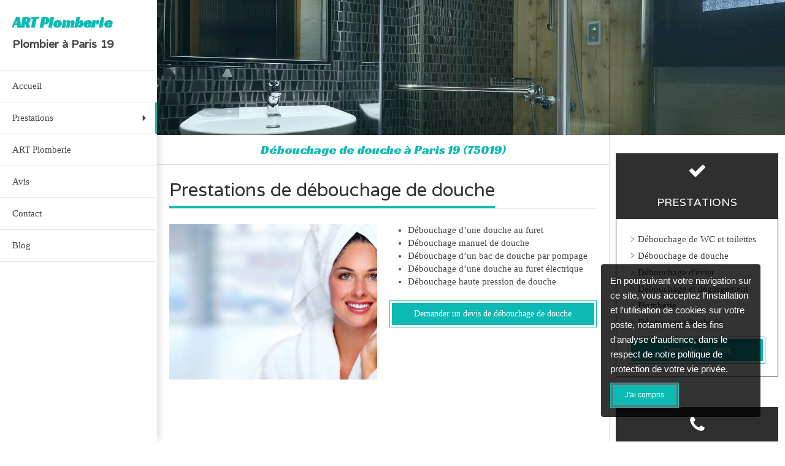

--- FILE ---
content_type: text/html; charset=utf-8
request_url: https://www.plombier-paris-75019.fr/debouchage-de-douche-plombier-deboucheur-de-douche-paris-19-75019
body_size: 8947
content:
<!DOCTYPE html>
<html lang="fr-FR">
<head>
  <meta charset="utf-8">
  <meta http-equiv="X-UA-Compatible" content="IE=edge">
  <meta name="viewport" content="width=device-width, initial-scale=1.0, user-scalable=yes">
  <base href="//www.plombier-paris-75019.fr">
    <meta name="robots" content="index,follow">
    <link rel="canonical" href="https://www.plombier-paris-75019.fr/debouchage-de-douche-plombier-deboucheur-de-douche-paris-19-75019"/>
  <link rel="shortcut icon" type="image/x-icon" href="https://files.sbcdnsb.com/images/brand/1734367618/5/default_favicon/Simple_bo_Site.png" />
  <title>Plombier déboucheur de douche Débouchage de douche à Paris 19 (75019)</title>
  <meta property="og:type" content="website">
  <meta property="og:url" content="https://www.plombier-paris-75019.fr/debouchage-de-douche-plombier-deboucheur-de-douche-paris-19-75019">
  <meta property="og:title" content="Plombier déboucheur de douche Débouchage de douche à Paris 19 (75019)">
  <meta property="twitter:card" content="summary">
  <meta property="twitter:title" content="Plombier déboucheur de douche Débouchage de douche à Paris 19 (75019)">
  <meta name="description" content="">
  <meta property="og:description" content="">
  <meta property="twitter:description" content="">
  
        
      <link rel="preload" href="https://files.sbcdnsb.com/images/P5oskodbhkBWBohiXy4pag/content/1512596995/383407/1000/d1595635cc804aaa835a20171206-3726363-zuqf3i.jpeg" as="image" media="(max-width: 992px)"><link rel="preload" href="https://files.sbcdnsb.com/images/P5oskodbhkBWBohiXy4pag/content/1512596995/383407/1200/d1595635cc804aaa835a20171206-3726363-zuqf3i.jpeg" as="image" media="(max-width: 1199px)"><link rel="preload" href="https://files.sbcdnsb.com/images/P5oskodbhkBWBohiXy4pag/content/1512596995/383407/2000/d1595635cc804aaa835a20171206-3726363-zuqf3i.jpeg" as="image" media="(min-width: 1200px)">      
      <link rel="preload" href="https://files.sbcdnsb.com/images/P5oskodbhkBWBohiXy4pag/content/1512596995/383407/1000/d1595635cc804aaa835a20171206-3726363-zuqf3i.jpeg" as="image" media="(max-width: 992px)"><link rel="preload" href="https://files.sbcdnsb.com/images/P5oskodbhkBWBohiXy4pag/content/1512596995/383407/1200/d1595635cc804aaa835a20171206-3726363-zuqf3i.jpeg" as="image" media="(max-width: 1199px)"><link rel="preload" href="https://files.sbcdnsb.com/images/P5oskodbhkBWBohiXy4pag/content/1512596995/383407/2000/d1595635cc804aaa835a20171206-3726363-zuqf3i.jpeg" as="image" media="(min-width: 1200px)">

  <link rel="stylesheet" href="https://assets.sbcdnsb.com/assets/application-e9a15786.css" media="all" />
  <link rel="stylesheet" href="https://assets.sbcdnsb.com/assets/app_visitor-35dbe3b8.css" media="all" />
  <link rel="stylesheet" href="https://assets.sbcdnsb.com/assets/tool/visitor/elements/manifests/review_display-1cf87f0b.css" media="all" /><link rel="stylesheet" href="https://assets.sbcdnsb.com/assets/tool/visitor/elements/manifests/content_box-5f80c809.css" media="all" />
  <link rel="stylesheet" href="https://assets.sbcdnsb.com/assets/themes/desktop/19/css/visitor-d1eb2c5a.css" media="all" />
  <link rel="stylesheet" href="https://assets.sbcdnsb.com/assets/themes/mobile/0/css/visitor-7e19ac25.css" media="only screen and (max-width: 992px)" />
  <link rel="stylesheet" media="all" href="/site/P5oskodbhkBWBohiXy4pag/styles/1762270868/dynamic-styles.css">
  <link rel="stylesheet" media="all" href="/styles/pages/167865/1712684021/containers-specific-styles.css">
  <meta name="csrf-param" content="authenticity_token" />
<meta name="csrf-token" content="hMBT3vJdcYU4YUdRp95sVe-PJpTI4M64hphAdpWKQhIB4Xbiw5slUR9QZA4w8XPeIYwGqaePe1QFKBgj8NiSWA" />
    <script>
      (function(i,s,o,g,r,a,m){i['GoogleAnalyticsObject']=r;i[r]=i[r]||function(){
      (i[r].q=i[r].q||[]).push(arguments)},i[r].l=1*new Date();a=s.createElement(o),
      m=s.getElementsByTagName(o)[0];a.async=1;a.src=g;m.parentNode.insertBefore(a,m)
      })(window,document,'script','//www.google-analytics.com/analytics.js','ga');


      ga('create', 'UA-91639441-54', {'cookieExpires': 31536000,'cookieUpdate': 'false'});
      ga('send', 'pageview');
    </script>
  
  
  
  <script>window.Deferred=function(){var e=[],i=function(){if(window.jQuery&&window.jQuery.ui)for(;e.length;)e.shift()(window.jQuery);else window.setTimeout(i,250)};return i(),{execute:function(i){window.jQuery&&window.jQuery.ui?i(window.jQuery):e.push(i)}}}();</script>
  <script type="application/ld+json">
    {"@context":"https://schema.org","@type":"WebSite","name":"Plombier Paris 19 - ART","url":"https://www.plombier-paris-75019.fr/debouchage-de-douche-plombier-deboucheur-de-douche-paris-19-75019"}
  </script>
</head>
<body class="view-visitor theme_vertical theme_wide menu_fixed has_header1 has_header2 has_header2_simple has_aside2 has_aside has_footer lazyload ">
    <script type="text/javascript" src="//www.googleadservices.com/pagead/conversion_async.js"></script>
  <div id="body-container">
    
    
    
    
<div id="mobile-wrapper" class="sb-hidden-md sb-hidden-lg">
  <div class="sb-bloc">
    <div id="container_5906126_inner" class="sb-bloc-inner container_5906126_inner">
      
      <div class="header-mobile sb-row">
        <button class="menu-mobile-button menu-mobile-button-open"><span class="svg-container"><svg xmlns="http://www.w3.org/2000/svg" viewBox="0 0 1792 1792"><path d="M1664 1344v128q0 26-19 45t-45 19h-1408q-26 0-45-19t-19-45v-128q0-26 19-45t45-19h1408q26 0 45 19t19 45zm0-512v128q0 26-19 45t-45 19h-1408q-26 0-45-19t-19-45v-128q0-26 19-45t45-19h1408q26 0 45 19t19 45zm0-512v128q0 26-19 45t-45 19h-1408q-26 0-45-19t-19-45v-128q0-26 19-45t45-19h1408q26 0 45 19t19 45z" /></svg></span></button>
        <div class="header-mobile-texts pull-left">
          <div class="header-mobile-title sb-row">
            <div id="container_5906123" class="sb-bloc sb-bloc-level-3 header1-title bloc-element-title  " style="padding: 10px 10px 10px 10px;"><div class="element element-title theme-skin"><strong><span class="element-title-inner">ART Plomberie</span></strong></div></div>
          </div>
          <div class="header-mobile-subtitle sb-row">
            <div id="container_5906124" class="sb-bloc sb-bloc-level-3 header1-subtitle bloc-element-title  " style="padding: 10px 10px 10px 10px;"><div class="element element-title theme-skin"><strong><span class="element-title-inner">Plombier  à Paris 19</span></strong></div></div>
          </div>
        </div>
        <div class="clearfix"></div>
        <div class="header-mobile-phone element-link">
        <a class="sb-vi-btn skin_2 sb-vi-btn-lg sb-vi-btn-block" href="tel:0185157240">
          <span><i class="fa fa-phone fa-fw"></i> Appeler</span>
</a>        </div>
      </div>
      <div class="menu-mobile">
        <button class="menu-mobile-button menu-mobile-button-close animated slideInRight" aria-label="mobile-menu-button"><span class="svg-container"><svg xmlns="http://www.w3.org/2000/svg" viewBox="0 0 1792 1792"><path d="M1490 1322q0 40-28 68l-136 136q-28 28-68 28t-68-28l-294-294-294 294q-28 28-68 28t-68-28l-136-136q-28-28-28-68t28-68l294-294-294-294q-28-28-28-68t28-68l136-136q28-28 68-28t68 28l294 294 294-294q28-28 68-28t68 28l136 136q28 28 28 68t-28 68l-294 294 294 294q28 28 28 68z" /></svg></span></button>
        <ul class="mobile-menu-tabs">
    <li class="menu-mobile-element  ">
        <a class="menu-tab-element  content-link" href="/">
          
          <span class="tab-content">Accueil</span>
</a>    </li>
    <li class="menu-mobile-element menu-mobile-element-with-subfolder ">
        <div class="menu-tab-element element element-folder">
          <button class="folder-label-opener">
            <span class="open-icon"><svg version="1.1" xmlns="http://www.w3.org/2000/svg" xmlns:xlink="http://www.w3.org/1999/xlink" x="0px" y="0px"
	 viewBox="0 0 500 500" style="enable-background:new 0 0 500 500;" xml:space="preserve">
      <style type="text/css">.st0{fill:none;stroke:#000000;stroke-width:30;stroke-miterlimit:10;}</style>
      <g><line class="st0" x1="-1" y1="249.5" x2="500" y2="249.5"/></g>
      <g><line class="st0" x1="249.5" y1="0" x2="249.5" y2="499"/></g>
    </svg></span>
            <span class="close-icon" style="display: none;"><svg version="1.1" xmlns="http://www.w3.org/2000/svg" xmlns:xlink="http://www.w3.org/1999/xlink" x="0px" y="0px"
	 viewBox="0 0 500 500" style="enable-background:new 0 0 500 500;" xml:space="preserve">
      <style type="text/css">.st0{fill:none;stroke:#000000;stroke-width:30;stroke-miterlimit:10;}</style>
      <g><line class="st0" x1="-1" y1="249.5" x2="500" y2="249.5"/></g>
    </svg></span>
          </button>
          
          <span class="tab-content">Prestations</span>
        </div>
        <ul class="mobile-menu-tabs">
    <li class="menu-mobile-element  ">
        <a class="menu-tab-element  content-link" href="/debouchage-de-wc-et-toilettes-plombier-deboucheur-de-wc-et-toilettes-paris-19-75019">
          
          <span class="tab-content">Débouchage de WC et toilettes</span>
</a>    </li>
    <li class="menu-mobile-element  selected">
        <a class="menu-tab-element  content-link content-link-anchor" href="/debouchage-de-douche-plombier-deboucheur-de-douche-paris-19-75019#body-container">
          
          <span class="tab-content">Débouchage de douche</span>
</a>    </li>
    <li class="menu-mobile-element  ">
        <a class="menu-tab-element  content-link" href="/debouchage-d-evier-plombier-deboucheur-d-evier-paris-19-75019">
          
          <span class="tab-content">Débouchage d&#39;évier</span>
</a>    </li>
    <li class="menu-mobile-element  ">
        <a class="menu-tab-element  content-link" href="/debouchage-degorgement-toutes-canalisations-plombier-paris-19-75019">
          
          <span class="tab-content">Débouchage et dégorgement</span>
</a>    </li>
    <li class="menu-mobile-element  ">
        <a class="menu-tab-element  content-link" href="/plomberie-plombier-paris-19-75019">
          
          <span class="tab-content">Plomberie</span>
</a>    </li>
    <li class="menu-mobile-element  ">
        <a class="menu-tab-element  content-link" href="/depannage-plomberie-canalisations-bouchees-degat-des-eaux-plombier-paris-19-75019">
          
          <span class="tab-content">Dépannage plomberie</span>
</a>    </li>
</ul>

    </li>
    <li class="menu-mobile-element  ">
        <a class="menu-tab-element  content-link" href="/presentation-art-plomberie-plomberie-debuchage-paris-19-75019">
          
          <span class="tab-content">ART Plomberie</span>
</a>    </li>
    <li class="menu-mobile-element  ">
        <a class="menu-tab-element  content-link" href="/avis-temoignages-clients-art-plomberie-plomberie-debuchage-paris-19-75019">
          
          <span class="tab-content">Avis</span>
</a>    </li>
    <li class="menu-mobile-element  ">
        <a class="menu-tab-element  content-link" href="/contact-devis-gratuit-plombier-paris-19-75019">
          
          <span class="tab-content">Contact</span>
</a>    </li>
    <li class="menu-mobile-element  ">
        <a class="menu-tab-element  content-link" href="/blog">
          
          <span class="tab-content">Blog</span>
</a>    </li>
</ul>

      </div>
</div>  </div>
</div>
<div class="sb-container-fluid" id="body-container-inner">
  
<div class="sb-row media-query" id="main_wrapper"><div class="sb-hidden-xs sb-hidden-sm sb-col sb-col-md" id="wrapper_menu"><div class="" id="wrapper_menu_inner"><div class="container-dark" id="header1"><div id="header1-static" class="">
  <div class="header1-static-titles">
    <div class="header1-static-title">
      <div id="container_5906123" class="sb-bloc sb-bloc-level-3 header1-title bloc-element-title  " style="padding: 10px 10px 10px 10px;"><div class="element element-title theme-skin"><strong><span class="element-title-inner">ART Plomberie</span></strong></div></div>
    </div>
    <div class="header1-static-subtitle">
      <div id="container_5906124" class="sb-bloc sb-bloc-level-3 header1-subtitle bloc-element-title  " style="padding: 10px 10px 10px 10px;"><div class="element element-title theme-skin"><strong><span class="element-title-inner">Plombier  à Paris 19</span></strong></div></div>
    </div>
  </div>
</div></div><div class="" id="menu"><div class="sb-row sb-hidden-xs sb-hidden-sm"><div class="sb-col sb-col-sm"><div id="container_5906120" class="sb-bloc sb-bloc-level-3 bloc-element-menu  " style=""><div class="element element-menu true text-only"><div class=" menu-vertical">
<div class="menu-level-container menu-level-0">
  <ul class="menu-tabs sb-row media-query">



        <li class="menu-tab-container sb-col">
          <div class="menu-tab">
            
              <a class="menu-tab-element  link-text link-text-dark content-link" href="/">

                <span class="tab-content" style=''>

                    <span class="title">Accueil</span>
                </span>

</a>

          </div>
        </li>



        <li class="menu-tab-container sb-col subselected">
          <div class="menu-tab">
            
              <div class="menu-tab-element element-folder  link-text link-text-dark">
                <span class="tab-content" style="">

                    <span class="title">Prestations</span>
                </span>

                <span class="tab-arrows">
                  <span class="caret-right"><span class="svg-container"><svg xmlns="http://www.w3.org/2000/svg" viewBox="0 0 1792 1792"><path d="M1152 896q0 26-19 45l-448 448q-19 19-45 19t-45-19-19-45v-896q0-26 19-45t45-19 45 19l448 448q19 19 19 45z" /></svg></span></span>
                  <span class="caret-down"><span class="svg-container"><svg xmlns="http://www.w3.org/2000/svg" viewBox="0 0 1792 1792"><path d="M1408 704q0 26-19 45l-448 448q-19 19-45 19t-45-19l-448-448q-19-19-19-45t19-45 45-19h896q26 0 45 19t19 45z" /></svg></span></span>
                </span>
              </div>

          </div>
            
<div class="menu-level-container menu-level-1">
  <ul class="menu-tabs sb-row media-query">



        <li class="menu-tab-container sb-col">
          <div class="menu-tab">
            
              <a class="menu-tab-element  link-text link-text-dark content-link" href="/debouchage-de-wc-et-toilettes-plombier-deboucheur-de-wc-et-toilettes-paris-19-75019">

                <span class="tab-content" style=''>

                    <span class="title">Débouchage de WC et toilettes</span>
                </span>

</a>

          </div>
        </li>



        <li class="menu-tab-container sb-col selected">
          <div class="menu-tab">
            
              <a class="menu-tab-element  link-text link-text-dark content-link content-link-anchor" href="/debouchage-de-douche-plombier-deboucheur-de-douche-paris-19-75019#body-container">

                <span class="tab-content" style=''>

                    <span class="title">Débouchage de douche</span>
                </span>

</a>

          </div>
        </li>



        <li class="menu-tab-container sb-col">
          <div class="menu-tab">
            
              <a class="menu-tab-element  link-text link-text-dark content-link" href="/debouchage-d-evier-plombier-deboucheur-d-evier-paris-19-75019">

                <span class="tab-content" style=''>

                    <span class="title">Débouchage d&#39;évier</span>
                </span>

</a>

          </div>
        </li>



        <li class="menu-tab-container sb-col">
          <div class="menu-tab">
            
              <a class="menu-tab-element  link-text link-text-dark content-link" href="/debouchage-degorgement-toutes-canalisations-plombier-paris-19-75019">

                <span class="tab-content" style=''>

                    <span class="title">Débouchage et dégorgement</span>
                </span>

</a>

          </div>
        </li>



        <li class="menu-tab-container sb-col">
          <div class="menu-tab">
            
              <a class="menu-tab-element  link-text link-text-dark content-link" href="/plomberie-plombier-paris-19-75019">

                <span class="tab-content" style=''>

                    <span class="title">Plomberie</span>
                </span>

</a>

          </div>
        </li>



        <li class="menu-tab-container sb-col">
          <div class="menu-tab">
            
              <a class="menu-tab-element  link-text link-text-dark content-link" href="/depannage-plomberie-canalisations-bouchees-degat-des-eaux-plombier-paris-19-75019">

                <span class="tab-content" style=''>

                    <span class="title">Dépannage plomberie</span>
                </span>

</a>

          </div>
        </li>
  </ul>
</div>

        </li>



        <li class="menu-tab-container sb-col">
          <div class="menu-tab">
            
              <a class="menu-tab-element  link-text link-text-dark content-link" href="/presentation-art-plomberie-plomberie-debuchage-paris-19-75019">

                <span class="tab-content" style=''>

                    <span class="title">ART Plomberie</span>
                </span>

</a>

          </div>
        </li>



        <li class="menu-tab-container sb-col">
          <div class="menu-tab">
            
              <a class="menu-tab-element  link-text link-text-dark content-link" href="/avis-temoignages-clients-art-plomberie-plomberie-debuchage-paris-19-75019">

                <span class="tab-content" style=''>

                    <span class="title">Avis</span>
                </span>

</a>

          </div>
        </li>



        <li class="menu-tab-container sb-col">
          <div class="menu-tab">
            
              <a class="menu-tab-element  link-text link-text-dark content-link" href="/contact-devis-gratuit-plombier-paris-19-75019">

                <span class="tab-content" style=''>

                    <span class="title">Contact</span>
                </span>

</a>

          </div>
        </li>



        <li class="menu-tab-container sb-col">
          <div class="menu-tab">
            
              <a class="menu-tab-element  link-text link-text-dark content-link" href="/blog">

                <span class="tab-content" style=''>

                    <span class="title">Blog</span>
                </span>

</a>

          </div>
        </li>
  </ul>
</div>
</div></div></div>
</div></div></div></div></div><div class="container-light sb-col sb-col-md has_aside2" id="center"><div class="" id="header2"><div id="container_5906155" class="sb-bloc sb-bloc-level-3 resizable-y bloc-element-absolute-container mobile-adapt-height-to-content  " style="height: 220px;"><div id="container_5906155_inner" style="" class="sb-bloc-inner container_5906155_inner bg-imaged background-color-before-c-1"><div class="element element-absolute-container"><div class="tree-container"></div></div></div></div>
</div><div class="sb-row sb-row-table media-query" id="center_wrapper"><div class="sb-col sb-col-md" id="center_inner_wrapper"><div class="" id="h1">
<div class="sb-bloc">

  <div class="sb-bloc-inner">
    <h1>Débouchage de douche à Paris 19 (75019)</h1>
  </div>
</div></div><div class="" id="center_inner"><div class="sections-container"><section class=" section tree-container" id="corps-de-la-page_415682" >
<div class="sb-bloc-inner container_5906161_inner" id="container_5906161_inner" style="padding: 10px 10px 60px 10px;"><div class="subcontainers"><div id="container_5907142" class="sb-bloc sb-bloc-level-3 bloc-element-title  " style="padding: 10px 10px 10px 10px;"><div class="element element-title theme-skin"><h2><span class="element-title-inner">Prestations de débouchage de douche</span></h2></div></div><div class="sb-bloc sb-bloc-level-1"><div class="sb-row sb-row-custom subcontainers media-query columns-gutter-size-20"><div class="sb-bloc sb-bloc-level-2 sb-col sb-col-sm" style="--element-animated-columns-flex-basis:50.0%;width: 50.0%;"><div class="subcontainers"><div id="container_5907145" class="sb-bloc sb-bloc-level-3 bloc-element-image  " style="padding: 10px 10px 10px 10px;"><div id="container_5907145_inner" style="" class="sb-bloc-inner container_5907145_inner"><div id="element-image-114192" class="element element-image sb-vi-text-center" data-id="114192">
  <div class="element-image-container redirect_with_no_text" style="">
    
<script type="application/ld+json">{"@context":"https://schema.org","@type":"ImageObject","url":"https://files.sbcdnsb.com/images/P5oskodbhkBWBohiXy4pag/content/1512596995/383408/art-plomberie-plombier-deboucheur-de-douche-a-paris-19-75019.jpeg","name":"ART Plomberie, plombier déboucheur de douche à Paris 19 (75019)","datePublished":"2017-12-05","width":"1481","height":"1111","caption":"ART Plomberie, plombier déboucheur de douche à Paris 19 (75019)","inLanguage":"fr-FR"}</script>

  <img width="1481" height="1111" class="sb-vi-img-responsive img-query" alt="ART Plomberie, plombier déboucheur de douche à Paris 19 (75019)" src="data:image/svg+xml,%3Csvg%20xmlns=&#39;http://www.w3.org/2000/svg&#39;%20viewBox=&#39;0%200%201481%201111&#39;%3E%3C/svg%3E" data-src="https://files.sbcdnsb.com/images/P5oskodbhkBWBohiXy4pag/content/1512596995/383408/100/art-plomberie-plombier-deboucheur-de-douche-a-paris-19-75019.jpeg" data-srcset="https://files.sbcdnsb.com/images/P5oskodbhkBWBohiXy4pag/content/1512596995/383408/100/art-plomberie-plombier-deboucheur-de-douche-a-paris-19-75019.jpeg 100w, https://files.sbcdnsb.com/images/P5oskodbhkBWBohiXy4pag/content/1512596995/383408/200/art-plomberie-plombier-deboucheur-de-douche-a-paris-19-75019.jpeg 200w, https://files.sbcdnsb.com/images/P5oskodbhkBWBohiXy4pag/content/1512596995/383408/400/art-plomberie-plombier-deboucheur-de-douche-a-paris-19-75019.jpeg 400w, https://files.sbcdnsb.com/images/P5oskodbhkBWBohiXy4pag/content/1512596995/383408/600/art-plomberie-plombier-deboucheur-de-douche-a-paris-19-75019.jpeg 600w, https://files.sbcdnsb.com/images/P5oskodbhkBWBohiXy4pag/content/1512596995/383408/800/art-plomberie-plombier-deboucheur-de-douche-a-paris-19-75019.jpeg 800w, https://files.sbcdnsb.com/images/P5oskodbhkBWBohiXy4pag/content/1512596995/383408/1000/art-plomberie-plombier-deboucheur-de-douche-a-paris-19-75019.jpeg 1000w, https://files.sbcdnsb.com/images/P5oskodbhkBWBohiXy4pag/content/1512596995/383408/1200/art-plomberie-plombier-deboucheur-de-douche-a-paris-19-75019.jpeg 1200w, https://files.sbcdnsb.com/images/P5oskodbhkBWBohiXy4pag/content/1512596995/383408/1600/art-plomberie-plombier-deboucheur-de-douche-a-paris-19-75019.jpeg 1600w" data-sizes="100px" />


  </div>
</div></div></div></div></div><div class="sb-bloc sb-bloc-level-2 sb-col sb-col-sm" style="--element-animated-columns-flex-basis:50.0%;width: 50.0%;"><div class="subcontainers"><div id="container_5907147" class="sb-bloc sb-bloc-level-3 bloc-element-text  " style="padding: 10px 10px 10px 10px;"><div class="element element-text displayed_in_1_column" spellcheck="true"><ul><li>Débouchage d’une douche au furet</li><li>Débouchage manuel de douche</li><li>Débouchage d’un bac de douche par pompage</li><li>Débouchage d’une douche au furet électrique</li><li>Débouchage haute pression de douche</li></ul></div></div><div id="container_5907148" class="sb-bloc sb-bloc-level-3 bloc-element-link  " style="padding: 10px 10px 10px 10px;"><div class="element element-link link-lg">  <a class=" sb-vi-btn forced-color skin_1 content-link" style="display:block;" href="/contact-devis-gratuit-plombier-paris-19-75019">
    <div class="content-container flex items-center">
      
      <span class="inner-text">Demander un devis de débouchage de douche</span>
      
    </div>
</a></div></div></div></div></div></div></div></div>

</section>
</div></div></div><div class="sb-col sb-col-md aside" id="aside2"><div class="sections-container"><div class=" section tree-container" id="section-n-4_415777" >
<div class="sb-bloc-inner container_5907086_inner" id="container_5907086_inner" style="padding: 10px 10px 10px 10px;"><div class="subcontainers"><div id="container_5907090" class="sb-bloc sb-bloc-level-3 bloc-element-static-container  " style="padding: 20px 0px 10px 0px;"><div id="container_5907090_inner" style="padding: 0px 0px 15px 0px;border-width: 1px;border-style: solid;" class="sb-bloc-inner container_5907090_inner border-color-c-6"><div class="element element-static-container"><div class="tree-container clearfix"><div id="container_5907093" class="sb-bloc sb-bloc-level-3 bloc-element-icon  " style=""><div id="container_5907093_inner" style="padding: 10px 5px 5px 5px;" class="sb-bloc-inner container_5907093_inner container-dark background-color-before-c-6"><div class="element element-icon icon-sm sb-vi-text-center">
<div class="element-icon-size-2x  color-c-3 element-icon-container" style="border-color: transparent;"><span class="svg-container"><svg style="fill: #ffffff;" xmlns="http://www.w3.org/2000/svg" viewBox="0 0 1792 1792"><path d="M1671 566q0 40-28 68l-724 724-136 136q-28 28-68 28t-68-28l-136-136-362-362q-28-28-28-68t28-68l136-136q28-28 68-28t68 28l294 295 656-657q28-28 68-28t68 28l136 136q28 28 28 68z" /></svg></span></div>
</div></div></div><div id="container_5907096" class="sb-bloc sb-bloc-level-3 bloc-element-title  " style=""><div id="container_5907096_inner" style="padding: 5px 5px 10px 5px;" class="sb-bloc-inner container_5907096_inner container-dark background-color-before-c-6"><div class="element element-title sb-vi-text-center"><h2><span class="element-title-inner"><span style='font-size: 18px;'>PRESTATIONS</span></span></h2></div></div></div><div id="container_5907099" class="sb-bloc sb-bloc-level-3 bloc-element-menu  " style="padding: 20px 20px 5px 20px;"><div class="element element-menu false text-only"><div class=" menu-vertical menu-tabs-links display-chevrons">
<div class="menu-level-container menu-level-0">
  <ul class="menu-tabs sb-row media-query">



        <li class="menu-tab-container sb-colsb-col-xxs-12 sb-col-xs-12 sb-col-sm-12">
          <div class="menu-tab">
            <span class="svg-container"><svg xmlns="http://www.w3.org/2000/svg" viewBox="0 0 320 512"><path d="M299.3 244.7c6.2 6.2 6.2 16.4 0 22.6l-192 192c-6.2 6.2-16.4 6.2-22.6 0s-6.2-16.4 0-22.6L265.4 256 84.7 75.3c-6.2-6.2-6.2-16.4 0-22.6s16.4-6.2 22.6 0l192 192z" /></svg></span>
              <a class="menu-tab-element  link-text link-text-dark content-link" href="/debouchage-de-wc-et-toilettes-plombier-deboucheur-de-wc-et-toilettes-paris-19-75019">

                <span class="tab-content" style=''>

                    <span class="title">Débouchage de WC et toilettes</span>
                </span>

</a>

          </div>
        </li>



        <li class="menu-tab-container sb-colsb-col-xxs-12 sb-col-xs-12 sb-col-sm-12 selected">
          <div class="menu-tab">
            <span class="svg-container"><svg xmlns="http://www.w3.org/2000/svg" viewBox="0 0 320 512"><path d="M299.3 244.7c6.2 6.2 6.2 16.4 0 22.6l-192 192c-6.2 6.2-16.4 6.2-22.6 0s-6.2-16.4 0-22.6L265.4 256 84.7 75.3c-6.2-6.2-6.2-16.4 0-22.6s16.4-6.2 22.6 0l192 192z" /></svg></span>
              <a class="menu-tab-element  link-text link-text-dark content-link content-link-anchor" href="/debouchage-de-douche-plombier-deboucheur-de-douche-paris-19-75019#body-container">

                <span class="tab-content" style=''>

                    <span class="title">Débouchage de douche</span>
                </span>

</a>

          </div>
        </li>



        <li class="menu-tab-container sb-colsb-col-xxs-12 sb-col-xs-12 sb-col-sm-12">
          <div class="menu-tab">
            <span class="svg-container"><svg xmlns="http://www.w3.org/2000/svg" viewBox="0 0 320 512"><path d="M299.3 244.7c6.2 6.2 6.2 16.4 0 22.6l-192 192c-6.2 6.2-16.4 6.2-22.6 0s-6.2-16.4 0-22.6L265.4 256 84.7 75.3c-6.2-6.2-6.2-16.4 0-22.6s16.4-6.2 22.6 0l192 192z" /></svg></span>
              <a class="menu-tab-element  link-text link-text-dark content-link" href="/debouchage-d-evier-plombier-deboucheur-d-evier-paris-19-75019">

                <span class="tab-content" style=''>

                    <span class="title">Débouchage d&#39;évier</span>
                </span>

</a>

          </div>
        </li>



        <li class="menu-tab-container sb-colsb-col-xxs-12 sb-col-xs-12 sb-col-sm-12">
          <div class="menu-tab">
            <span class="svg-container"><svg xmlns="http://www.w3.org/2000/svg" viewBox="0 0 320 512"><path d="M299.3 244.7c6.2 6.2 6.2 16.4 0 22.6l-192 192c-6.2 6.2-16.4 6.2-22.6 0s-6.2-16.4 0-22.6L265.4 256 84.7 75.3c-6.2-6.2-6.2-16.4 0-22.6s16.4-6.2 22.6 0l192 192z" /></svg></span>
              <a class="menu-tab-element  link-text link-text-dark content-link" href="/debouchage-degorgement-toutes-canalisations-plombier-paris-19-75019">

                <span class="tab-content" style=''>

                    <span class="title">Débouchage et dégorgement</span>
                </span>

</a>

          </div>
        </li>



        <li class="menu-tab-container sb-colsb-col-xxs-12 sb-col-xs-12 sb-col-sm-12">
          <div class="menu-tab">
            <span class="svg-container"><svg xmlns="http://www.w3.org/2000/svg" viewBox="0 0 320 512"><path d="M299.3 244.7c6.2 6.2 6.2 16.4 0 22.6l-192 192c-6.2 6.2-16.4 6.2-22.6 0s-6.2-16.4 0-22.6L265.4 256 84.7 75.3c-6.2-6.2-6.2-16.4 0-22.6s16.4-6.2 22.6 0l192 192z" /></svg></span>
              <a class="menu-tab-element  link-text link-text-dark content-link" href="/plomberie-plombier-paris-19-75019">

                <span class="tab-content" style=''>

                    <span class="title">Plomberie</span>
                </span>

</a>

          </div>
        </li>



        <li class="menu-tab-container sb-colsb-col-xxs-12 sb-col-xs-12 sb-col-sm-12">
          <div class="menu-tab">
            <span class="svg-container"><svg xmlns="http://www.w3.org/2000/svg" viewBox="0 0 320 512"><path d="M299.3 244.7c6.2 6.2 6.2 16.4 0 22.6l-192 192c-6.2 6.2-16.4 6.2-22.6 0s-6.2-16.4 0-22.6L265.4 256 84.7 75.3c-6.2-6.2-6.2-16.4 0-22.6s16.4-6.2 22.6 0l192 192z" /></svg></span>
              <a class="menu-tab-element  link-text link-text-dark content-link" href="/depannage-plomberie-canalisations-bouchees-degat-des-eaux-plombier-paris-19-75019">

                <span class="tab-content" style=''>

                    <span class="title">Dépannage plomberie</span>
                </span>

</a>

          </div>
        </li>
  </ul>
</div>
</div></div></div><div id="container_5907102" class="sb-bloc sb-bloc-level-3 bloc-element-link  " style="padding: 5px 20px 5px 20px;"><div class="element element-link link-lg">  <a class=" sb-vi-btn forced-color skin_1 content-link" style="display:block;" href="/contact-devis-gratuit-plombier-paris-19-75019">
    <div class="content-container flex items-center">
      
      <span class="inner-text">Demander un devis</span>
      
    </div>
</a></div></div></div></div></div></div></div></div>

</div>
<div class=" section tree-container" id="section-n-4_415778" >
<div class="sb-bloc-inner container_5907103_inner" id="container_5907103_inner" style="padding: 10px 10px 10px 10px;"><div class="subcontainers"><div id="container_5907107" class="sb-bloc sb-bloc-level-3 bloc-element-static-container  " style="padding: 20px 0px 10px 0px;"><div id="container_5907107_inner" style="padding: 0px 0px 15px 0px;border-width: 1px;border-style: solid;" class="sb-bloc-inner container_5907107_inner border-color-c-6"><div class="element element-static-container"><div class="tree-container clearfix"><div id="container_5907110" class="sb-bloc sb-bloc-level-3 bloc-element-icon  " style=""><div id="container_5907110_inner" style="padding: 10px 5px 5px 5px;" class="sb-bloc-inner container_5907110_inner container-dark background-color-before-c-6"><div class="element element-icon icon-sm sb-vi-text-center">
<div class="element-icon-size-2x  color-c-3 element-icon-container" style="border-color: transparent;"><span class="svg-container"><svg style="fill: #ffffff;" xmlns="http://www.w3.org/2000/svg" viewBox="0 0 1792 1792"><path d="M1600 1240q0 27-10 70.5t-21 68.5q-21 50-122 106-94 51-186 51-27 0-53-3.5t-57.5-12.5-47-14.5-55.5-20.5-49-18q-98-35-175-83-127-79-264-216t-216-264q-48-77-83-175-3-9-18-49t-20.5-55.5-14.5-47-12.5-57.5-3.5-53q0-92 51-186 56-101 106-122 25-11 68.5-21t70.5-10q14 0 21 3 18 6 53 76 11 19 30 54t35 63.5 31 53.5q3 4 17.5 25t21.5 35.5 7 28.5q0 20-28.5 50t-62 55-62 53-28.5 46q0 9 5 22.5t8.5 20.5 14 24 11.5 19q76 137 174 235t235 174q2 1 19 11.5t24 14 20.5 8.5 22.5 5q18 0 46-28.5t53-62 55-62 50-28.5q14 0 28.5 7t35.5 21.5 25 17.5q25 15 53.5 31t63.5 35 54 30q70 35 76 53 3 7 3 21z" /></svg></span></div>
</div></div></div><div id="container_5907113" class="sb-bloc sb-bloc-level-3 bloc-element-title  " style=""><div id="container_5907113_inner" style="padding: 5px 5px 10px 5px;" class="sb-bloc-inner container_5907113_inner container-dark background-color-before-c-6"><div class="element element-title sb-vi-text-center"><h2><span class="element-title-inner"><span style='font-size: 18px;'>ART PLOMBERIE À PARIS 19</span></span></h2></div></div></div><div id="container_5907116" class="sb-bloc sb-bloc-level-3 bloc-element-contact  " style="padding: 20px 20px 5px 20px;"><div class="element element-contact contact-md sb-vi-text-center element-contact-vertical"><div class="sb-row media-query">
<div class="sb-col element-contact-item sb-col-sm-12">
  <div class="element-contact-company-name flex justify-start">
      <span class="svg-container"><svg xmlns="http://www.w3.org/2000/svg" viewBox="0 0 1792 1792"><path d="M1472 992v480q0 26-19 45t-45 19h-384v-384h-256v384h-384q-26 0-45-19t-19-45v-480q0-1 .5-3t.5-3l575-474 575 474q1 2 1 6zm223-69l-62 74q-8 9-21 11h-3q-13 0-21-7l-692-577-692 577q-12 8-24 7-13-2-21-11l-62-74q-8-10-7-23.5t11-21.5l719-599q32-26 76-26t76 26l244 204v-195q0-14 9-23t23-9h192q14 0 23 9t9 23v408l219 182q10 8 11 21.5t-7 23.5z" /></svg></span>
    <p class="element-contact-text">
      Plombier Paris 19 - ART
    </p>
  </div>
</div>
<div class="sb-col element-contact-item sb-col-sm-12">
  <div class="element-contact-adress flex justify-start">
    <span class="svg-container"><svg xmlns="http://www.w3.org/2000/svg" viewBox="0 0 1792 1792"><path d="M1152 640q0-106-75-181t-181-75-181 75-75 181 75 181 181 75 181-75 75-181zm256 0q0 109-33 179l-364 774q-16 33-47.5 52t-67.5 19-67.5-19-46.5-52l-365-774q-33-70-33-179 0-212 150-362t362-150 362 150 150 362z" /></svg></span>
  <p class="element-contact-text">
    
    
    <span>75019</span>
    <span>Paris</span><br/>
    
    
  </p>
  </div>
</div>

<script type="application/ld+json">
  {"@context":"https://schema.org","@type":"Plumber","@id":"https://schema.org/Plumber/NwPrlyNVys","name":"Plombier Paris 19 - ART","address":{"@type":"PostalAddress","@id":"https://schema.org/address/NwPrlyNVys","addressLocality":"Paris","postalCode":"75019"},"telephone":"+33185157240","image":"https://files.sbcdnsb.com/images/P5oskodbhkBWBohiXy4pag/businesses/1607012292/3c834a9918fa4018750d20171205-2459996-wrb6q2.png"}
</script></div></div></div><div id="container_5907119" class="sb-bloc sb-bloc-level-3 bloc-element-contact  " style="padding: 5px 20px 5px 20px;"><div class="element element-contact contact-xl sb-vi-text-center element-contact-vertical"><div class="sb-row media-query">
  <div class="sb-col element-contact-item sb-col-sm-12">
    <div class="element-contact-telfixe flex justify-start">
      
<p class="element-contact-text">
    <a class="element-contact-link phone-number-link" href="tel:0185157240">0185157240</a>
</p>

    </div>
  </div>

<script type="application/ld+json">
  {"@context":"https://schema.org","@type":"Plumber","@id":"https://schema.org/Plumber/NwPrlyNVys","name":"Plombier Paris 19 - ART","address":{"@type":"PostalAddress","@id":"https://schema.org/address/NwPrlyNVys","addressLocality":"Paris","postalCode":"75019"},"telephone":"+33185157240","image":"https://files.sbcdnsb.com/images/P5oskodbhkBWBohiXy4pag/businesses/1607012292/3c834a9918fa4018750d20171205-2459996-wrb6q2.png"}
</script></div></div></div></div></div></div></div></div></div>

</div>
<div class=" section tree-container" id="section-n-4_415779" >
<div class="sb-bloc-inner container_5907120_inner" id="container_5907120_inner" style="padding: 10px 10px 10px 10px;"><div class="subcontainers"><div id="container_5907124" class="sb-bloc sb-bloc-level-3 bloc-element-static-container  " style="padding: 20px 0px 10px 0px;"><div id="container_5907124_inner" style="padding: 0px 0px 15px 0px;border-width: 1px;border-style: solid;" class="sb-bloc-inner container_5907124_inner border-color-c-6"><div class="element element-static-container"><div class="tree-container clearfix"><div id="container_5907127" class="sb-bloc sb-bloc-level-3 bloc-element-icon  " style=""><div id="container_5907127_inner" style="padding: 10px 5px 5px 5px;" class="sb-bloc-inner container_5907127_inner container-dark background-color-before-c-6"><div class="element element-icon icon-sm sb-vi-text-center">
<div class="element-icon-size-2x  color-c-3 element-icon-container" style="border-color: transparent;"><span class="svg-container"><svg style="fill: #ffffff;" xmlns="http://www.w3.org/2000/svg" viewBox="0 0 1792 1792"><path d="M1728 647q0 22-26 48l-363 354 86 500q1 7 1 20 0 21-10.5 35.5t-30.5 14.5q-19 0-40-12l-449-236-449 236q-22 12-40 12-21 0-31.5-14.5t-10.5-35.5q0-6 2-20l86-500-364-354q-25-27-25-48 0-37 56-46l502-73 225-455q19-41 49-41t49 41l225 455 502 73q56 9 56 46z" /></svg></span></div>
</div></div></div><div id="container_5907130" class="sb-bloc sb-bloc-level-3 bloc-element-title  " style=""><div id="container_5907130_inner" style="padding: 5px 5px 10px 5px;" class="sb-bloc-inner container_5907130_inner container-dark background-color-before-c-6"><div class="element element-title sb-vi-text-center"><h2><span class="element-title-inner"><span style='font-size: 18px;'>DERNIER AVIS CLIENT</span></span></h2></div></div></div><div id="container_5907133" class="sb-bloc sb-bloc-level-3 bloc-element-review-display  " style="padding: 20px 20px 5px 20px;"><div class="element element-review-display sb-vi-text-center">    <div class="reviews-average">
      <div class="reviews-average-note">
        <span class="svg-container"><svg xmlns="http://www.w3.org/2000/svg" viewBox="0 0 1792 1792"><path d="M1201 1004l306-297-422-62-189-382-189 382-422 62 306 297-73 421 378-199 377 199zm527-357q0 22-26 48l-363 354 86 500q1 7 1 20 0 50-41 50-19 0-40-12l-449-236-449 236q-22 12-40 12-21 0-31.5-14.5t-10.5-35.5q0-6 2-20l86-500-364-354q-25-27-25-48 0-37 56-46l502-73 225-455q19-41 49-41t49 41l225 455 502 73q56 9 56 46z" /></svg></span>
        <span class="svg-container"><svg xmlns="http://www.w3.org/2000/svg" viewBox="0 0 1792 1792"><path d="M1201 1004l306-297-422-62-189-382-189 382-422 62 306 297-73 421 378-199 377 199zm527-357q0 22-26 48l-363 354 86 500q1 7 1 20 0 50-41 50-19 0-40-12l-449-236-449 236q-22 12-40 12-21 0-31.5-14.5t-10.5-35.5q0-6 2-20l86-500-364-354q-25-27-25-48 0-37 56-46l502-73 225-455q19-41 49-41t49 41l225 455 502 73q56 9 56 46z" /></svg></span>
        <span class="svg-container"><svg xmlns="http://www.w3.org/2000/svg" viewBox="0 0 1792 1792"><path d="M1201 1004l306-297-422-62-189-382-189 382-422 62 306 297-73 421 378-199 377 199zm527-357q0 22-26 48l-363 354 86 500q1 7 1 20 0 50-41 50-19 0-40-12l-449-236-449 236q-22 12-40 12-21 0-31.5-14.5t-10.5-35.5q0-6 2-20l86-500-364-354q-25-27-25-48 0-37 56-46l502-73 225-455q19-41 49-41t49 41l225 455 502 73q56 9 56 46z" /></svg></span>
        <span class="svg-container"><svg xmlns="http://www.w3.org/2000/svg" viewBox="0 0 1792 1792"><path d="M1201 1004l306-297-422-62-189-382-189 382-422 62 306 297-73 421 378-199 377 199zm527-357q0 22-26 48l-363 354 86 500q1 7 1 20 0 50-41 50-19 0-40-12l-449-236-449 236q-22 12-40 12-21 0-31.5-14.5t-10.5-35.5q0-6 2-20l86-500-364-354q-25-27-25-48 0-37 56-46l502-73 225-455q19-41 49-41t49 41l225 455 502 73q56 9 56 46z" /></svg></span>
        <span class="svg-container"><svg xmlns="http://www.w3.org/2000/svg" viewBox="0 0 1792 1792"><path d="M1201 1004l306-297-422-62-189-382-189 382-422 62 306 297-73 421 378-199 377 199zm527-357q0 22-26 48l-363 354 86 500q1 7 1 20 0 50-41 50-19 0-40-12l-449-236-449 236q-22 12-40 12-21 0-31.5-14.5t-10.5-35.5q0-6 2-20l86-500-364-354q-25-27-25-48 0-37 56-46l502-73 225-455q19-41 49-41t49 41l225 455 502 73q56 9 56 46z" /></svg></span>
      </div>
      <p class="reviews-average-count">0 Avis</p>
    </div>
</div></div><div id="container_5907136" class="sb-bloc sb-bloc-level-3 bloc-element-review-display  " style="padding: 5px 20px 5px 20px;"><div class="element element-review-display">    <div class="reviews-list">
    </div>
</div></div><div id="container_5907139" class="sb-bloc sb-bloc-level-3 bloc-element-link  " style="padding: 5px 20px 5px 20px;"><div class="element element-link link-lg">  <a class=" sb-vi-btn forced-color skin_1 content-link" style="display:block;" href="/avis-temoignages-clients-art-plomberie-plomberie-debuchage-paris-19-75019">
    <div class="content-container flex items-center">
      
      <span class="inner-text">Voir tous les avis</span>
      
    </div>
</a></div></div></div></div></div></div></div></div>

</div>
</div></div></div><div class="container-dark" id="footer"><div class="sections-container"><div class=" section tree-container" id="section-n-2_415704" >
<div class="sb-bloc-inner container_5906253_inner container-dark bg-imaged background-color-before-c-6" id="container_5906253_inner" style="padding: 20px 20px 20px 20px;" data-bg-992="https://files.sbcdnsb.com/images/P5oskodbhkBWBohiXy4pag/content/1512490629/383365/1000/c507adaa0f98f9481f1c20171205-2460006-1ochfdj.jpeg" data-bg-1199="https://files.sbcdnsb.com/images/P5oskodbhkBWBohiXy4pag/content/1512490629/383365/1200/c507adaa0f98f9481f1c20171205-2460006-1ochfdj.jpeg" data-bg-1200="https://files.sbcdnsb.com/images/P5oskodbhkBWBohiXy4pag/content/1512490629/383365/2000/c507adaa0f98f9481f1c20171205-2460006-1ochfdj.jpeg"><div class="subcontainers"><div id="container_5906256" class="sb-bloc sb-bloc-level-3 bloc-element-title  " style="padding: 10px 10px 5px 10px;"><div class="element element-title sb-vi-text-center"><h2><span class="element-title-inner"><span style='font-size: 24px;'>ART Plomberie - Plombier Paris 19</span></span></h2></div></div><div id="container_5906259" class="sb-bloc sb-bloc-level-3 bloc-element-contact  " style="padding: 5px 10px 5px 10px;"><div class="element element-contact contact-md sb-vi-text-center element-contact-horizontal"><div class="sb-row media-query">
<div class="sb-col element-contact-item">
  <div class="element-contact-adress flex justify-start">
    <span class="svg-container"><svg xmlns="http://www.w3.org/2000/svg" viewBox="0 0 1792 1792"><path d="M1152 640q0-106-75-181t-181-75-181 75-75 181 75 181 181 75 181-75 75-181zm256 0q0 109-33 179l-364 774q-16 33-47.5 52t-67.5 19-67.5-19-46.5-52l-365-774q-33-70-33-179 0-212 150-362t362-150 362 150 150 362z" /></svg></span>
  <p class="element-contact-text">
    
    
    <span>75019</span>
    <span>Paris</span><br/>
    
    
  </p>
  </div>
</div>
  <div class="sb-col element-contact-item">
    <div class="element-contact-telfixe flex justify-start">
        <span class="svg-container"><svg xmlns="http://www.w3.org/2000/svg" viewBox="0 0 1792 1792"><path d="M1600 1240q0 27-10 70.5t-21 68.5q-21 50-122 106-94 51-186 51-27 0-53-3.5t-57.5-12.5-47-14.5-55.5-20.5-49-18q-98-35-175-83-127-79-264-216t-216-264q-48-77-83-175-3-9-18-49t-20.5-55.5-14.5-47-12.5-57.5-3.5-53q0-92 51-186 56-101 106-122 25-11 68.5-21t70.5-10q14 0 21 3 18 6 53 76 11 19 30 54t35 63.5 31 53.5q3 4 17.5 25t21.5 35.5 7 28.5q0 20-28.5 50t-62 55-62 53-28.5 46q0 9 5 22.5t8.5 20.5 14 24 11.5 19q76 137 174 235t235 174q2 1 19 11.5t24 14 20.5 8.5 22.5 5q18 0 46-28.5t53-62 55-62 50-28.5q14 0 28.5 7t35.5 21.5 25 17.5q25 15 53.5 31t63.5 35 54 30q70 35 76 53 3 7 3 21z" /></svg></span>
      
<p class="element-contact-text">
    <a class="element-contact-link phone-number-link" href="tel:0185157240">0185157240</a>
</p>

    </div>
  </div>

<script type="application/ld+json">
  {"@context":"https://schema.org","@type":"Plumber","@id":"https://schema.org/Plumber/NwPrlyNVys","name":"Plombier Paris 19 - ART","address":{"@type":"PostalAddress","@id":"https://schema.org/address/NwPrlyNVys","addressLocality":"Paris","postalCode":"75019"},"telephone":"+33185157240","image":"https://files.sbcdnsb.com/images/P5oskodbhkBWBohiXy4pag/businesses/1607012292/3c834a9918fa4018750d20171205-2459996-wrb6q2.png"}
</script></div></div></div><div id="container_5906262" class="sb-bloc sb-bloc-level-3 bloc-element-text  " style="padding: 5px 10px 5px 10px;"><div class="element element-text displayed_in_1_column" spellcheck="true"><p style="text-align: center;">Le Pré-Saint-Gervais, Paris 10, Paris 20, Pantin, Paris 11, Paris 3, Paris 18, Bagnolet, Paris 2, Paris 4, Lilas, Romainville</p></div></div><div id="container_5919704" class="sb-bloc sb-bloc-level-3 bloc-element-social-links-group  " style="padding: 10px 10px 10px 10px;"><div class="element element-social-links-group social-links-group-md sb-vi-text-center"><div class="link-buttons-skin-square color-type-skin_1">







<a class="element-social-item element-social-google square sb-vi-tooltip sb-vi-tooltip-top" title="Google MyBusiness" target="_blank" rel="me noopener" href="https://www.google.fr/maps/place/Plombier+Paris+19+-+Eiders+Art/@48.8934844,2.3808077,15z/data=!4m2!3m1!1s0x0:0x3e5b43f7292186d4?sa=X&amp;ved=0ahUKEwjN2q7l7PXXAhVLJlAKHYApBXUQ_BIIrQEwCg"><i><svg xmlns="http://www.w3.org/2000/svg" height="1em" viewBox="0 0 488 512"><path d="M488 261.8C488 403.3 391.1 504 248 504 110.8 504 0 393.2 0 256S110.8 8 248 8c66.8 0 123 24.5 166.3 64.9l-67.5 64.9C258.5 52.6 94.3 116.6 94.3 256c0 86.5 69.1 156.6 153.7 156.6 98.2 0 135-70.4 140.8-106.9H248v-85.3h236.1c2.3 12.7 3.9 24.9 3.9 41.4z"/></svg></i></a>















</div>
</div></div><div id="container_5906265" class="sb-bloc sb-bloc-level-3 bloc-element-menu  " style="padding: 0px 10px 0px 10px;"><div class="element element-menu sb-vi-text-center false text-only"><div class=" menu-horizontal menu-tabs-links">
<div class="menu-level-container menu-level-0">
  <ul class="menu-tabs sb-row media-query">



        <li class="menu-tab-container sb-col">
          <div class="menu-tab">
            
              <a class="menu-tab-element  link-text link-text-dark content-link" href="/plan-du-site">

                <span class="tab-content" style=''>

                    <span class="title">Plan du site</span>
                </span>

</a>

          </div>
        </li>
  </ul>
</div>
</div></div></div><div id="container_5906268" class="sb-bloc sb-bloc-level-3 bloc-element-text  " style="padding: 5px 10px 10px 10px;"><div class="element element-text displayed_in_1_column" spellcheck="true"><p style="text-align: center;">©2017 ART Plomberie - Plomberie - Débuchage - <a href="https://www.plombier-paris-artisans.fr/mentions-legales">Mentions légales</a></p></div></div></div></div>

</div>
</div></div><div class="container-dark" id="subfooter"><div class="sb-row"><div class="sb-col sb-col-sm"><p class="subfooter-credits pull-left">
  <span class="subfooter-credits-white-space">
    <span>Création et référencement du site par</span>
      <a class="logo-white-space" target="_blank" rel="noopener" href="https://www.simplebo.fr/devis-gratuit?sbmcn=SB_SITES_CLIENTS&amp;sbmcc=FOOTER_V2&amp;utm_campaign=SB+Sites+clients&amp;utm_source=Simpl%C3%A9bo&amp;utm_medium=Site+internet+public&amp;utm_content=Mention+Footer+V2">
        <img  src="data:image/svg+xml,%3Csvg%20xmlns=&#39;http://www.w3.org/2000/svg&#39;%20viewBox=&#39;0%200%200%200&#39;%3E%3C/svg%3E" data-src="https://files.sbcdnsb.com/images/brand/1734367618/5/websites_subfooter_logo/logo-simplebo-footer.jpg" alt="Simplébo" height="" width="">
</a>  </span>
</p>
      <p class="subfooter-connexion pull-right">
        <a href="https://app.grands-comptes.simplebo.net/site/P5oskodbhkBWBohiXy4pag/authentification/sign_in?page=debouchage-de-douche-plombier-deboucheur-de-douche-paris-19-75019">Connexion</a>
      </p>
</div></div></div></div></div></div>
<button id="backtotop" title="Vers le haut de page">
  <span class="svg-container"><svg xmlns="http://www.w3.org/2000/svg" viewBox="0 0 1792 1792"><path d="M1675 971q0 51-37 90l-75 75q-38 38-91 38-54 0-90-38l-294-293v704q0 52-37.5 84.5t-90.5 32.5h-128q-53 0-90.5-32.5t-37.5-84.5v-704l-294 293q-36 38-90 38t-90-38l-75-75q-38-38-38-90 0-53 38-91l651-651q35-37 90-37 54 0 91 37l651 651q37 39 37 91z" /></svg></span>
</button>
<div class="pswp" tabindex="-1" role="dialog" aria-hidden="true">
  <div class="pswp__bg"></div>
  <div class="pswp__scroll-wrap">
    <div class="pswp__container">
      <div class="pswp__item"></div>
      <div class="pswp__item"></div>
      <div class="pswp__item"></div>
    </div>
    <div class="pswp__ui pswp__ui--hidden">
      <div class="pswp__top-bar">
        <div class="pswp__counter"></div>
        <button class="pswp__button pswp__button--close" title="Fermer (Esc)"></button>
        <button class="pswp__button pswp__button--share" title="Partager"></button>
        <button class="pswp__button pswp__button--fs" title="Plein écran"></button>
        <button class="pswp__button pswp__button--zoom" title="Zoomer"></button>
        <div class="pswp__preloader">
          <div class="pswp__preloader__icn">
            <div class="pswp__preloader__cut">
              <div class="pswp__preloader__donut"></div>
            </div>
          </div>
        </div>
      </div>
      <div class="pswp__share-modal pswp__share-modal--hidden pswp__single-tap">
        <div class="pswp__share-tooltip"></div> 
      </div>
      <button class="pswp__button pswp__button--arrow--left" title="Précédent">
      </button>
      <button class="pswp__button pswp__button--arrow--right" title="Suivant">
      </button>
      <div class="pswp__caption">
        <div class="pswp__caption__center" style="text-align: center;"></div>
      </div>
    </div>
  </div>
</div><div id="modal-video-player" class="video-player-background" style="display: none;">
  <div class="video-player-container">
    <div class="video-player-close">
      <button class="video-player-close-btn">
        <span class="svg-container"><svg xmlns="http://www.w3.org/2000/svg" viewBox="0 0 1792 1792"><path d="M1490 1322q0 40-28 68l-136 136q-28 28-68 28t-68-28l-294-294-294 294q-28 28-68 28t-68-28l-136-136q-28-28-28-68t28-68l294-294-294-294q-28-28-28-68t28-68l136-136q28-28 68-28t68 28l294 294 294-294q28-28 68-28t68 28l136 136q28 28 28 68t-28 68l-294 294 294 294q28 28 28 68z" /></svg></span>
      </button>
    </div>
    <div id="video-iframe-container"></div>
  </div>
</div>
  </div>
    <div id="cookies-usage-message">
      <p>En poursuivant votre navigation sur ce site, vous acceptez l&#39;installation et l&#39;utilisation de cookies sur votre poste, notamment à des fins d&#39;analyse d&#39;audience, dans le respect de notre politique de protection de votre vie privée.</p>
      <div class="element-link">
        <button class="sb-vi-btn sb-vi-btn-sm skin_1 content-link"><span>J&#39;ai compris</span></button>
      </div>
    </div>
  <script src="https://assets.sbcdnsb.com/assets/app_main-cb5d75a1.js"></script>
  <script>
  assets = {
    modals: 'https://assets.sbcdnsb.com/assets/tool/admin/manifests/modals-4286aabb.js',
    imageAssistant: 'https://assets.sbcdnsb.com/assets/tool/admin/manifests/image_assistant-5015181e.js',
    videoAssistant: 'https://assets.sbcdnsb.com/assets/tool/admin/manifests/video_assistant-838f1580.js',
    fileAssistant: 'https://assets.sbcdnsb.com/assets/tool/admin/manifests/file_assistant-67eee6be.js',
    albumAssistant: 'https://assets.sbcdnsb.com/assets/tool/admin/manifests/album_assistant-fdfc2724.js',
    plupload: 'https://assets.sbcdnsb.com/assets/plupload-f8f1109f.js',
    aceEditor: 'https://assets.sbcdnsb.com/assets/ace_editor-bf5bdb3c.js',
    ckeditor: 'https://assets.sbcdnsb.com/assets/ckeditor-19e2a584.js',
    selectize: 'https://assets.sbcdnsb.com/assets/selectize-5bfa5e6f.js',
    select2: 'https://assets.sbcdnsb.com/assets/select2-c411fdbe.js',
    photoswipe: 'https://assets.sbcdnsb.com/assets/photoswipe-c14ae63e.js',
    timepicker: 'https://assets.sbcdnsb.com/assets/timepicker-b89523a4.js',
    datepicker: 'https://assets.sbcdnsb.com/assets/datepicker-6ced026a.js',
    datetimepicker: 'https://assets.sbcdnsb.com/assets/datetimepicker-b0629c3c.js',
    slick: 'https://assets.sbcdnsb.com/assets/slick-b994256f.js',
    fleximages: 'https://assets.sbcdnsb.com/assets/fleximages-879fbdc9.js',
    imagesloaded: 'https://assets.sbcdnsb.com/assets/imagesloaded-712c44a9.js',
    masonry: 'https://assets.sbcdnsb.com/assets/masonry-94021a84.js',
    sharer: 'https://assets.sbcdnsb.com/assets/sharer-912a948c.js',
    fontAwesome4Icons: 'https://assets.sbcdnsb.com/assets/icons/manifests/font_awesome_4_icons-e9575670.css',
    fontAwesome6Icons: 'https://assets.sbcdnsb.com/assets/icons/manifests/font_awesome_6_icons-da40e1b8.css'
  }
</script>

  
  <script src="https://assets.sbcdnsb.com/assets/app_visitor-7dadcd50.js"></script>
  <script src="https://assets.sbcdnsb.com/assets/tool/visitor/elements/components/review_display-3dac26f2.js"></script>
  <script src="https://assets.sbcdnsb.com/assets/themes/desktop/19/js/visitor-2e3964b7.js"></script>
  <script src="https://assets.sbcdnsb.com/assets/themes/mobile/0/js/visitor-c3598278.js"></script>
  
  
  <script>
  $(function(){var a="01 85 15 72 40",b=/0767623239/;$($("p, div, span").get().reverse()).each(function(){var c=$(this),d=c.text().match(/((\+33\s*?)(\d\s*?){9}|(\d\s*?){10})/g);d&&$.each(d,function(d,e){var f=e.replace(/\s+/g,"").replace(/\+33/g,"0");f.match(b)&&(regex=new RegExp(e.replace(/\+/,"\\+","g").replace(/\s+/g,"(\\s+|&nbsp;)*?"),"g"),c.html(c.html().replace(regex,a)))})})});
</script>

  <script>
    appVisitor.config = {
      lazyloadEnabled: true,
      linkOpenConversionsTrackingEnabled: false,
      phoneNumberDisplayConversionsTrackingEnabled: false,
      toolConnexionBaseUrl: 'https://app.grands-comptes.simplebo.net/site/P5oskodbhkBWBohiXy4pag/authentification/sign_in?page=debouchage-de-douche-plombier-deboucheur-de-douche-paris-19-75019',
      analyticsEventsType: ""
    }
  </script>
  
  
</body>
</html>


--- FILE ---
content_type: text/css
request_url: https://www.plombier-paris-75019.fr/styles/pages/167865/1712684021/containers-specific-styles.css
body_size: 321
content:
.container_5906155_inner{background-repeat:no-repeat;-webkit-background-size:cover;-moz-background-size:cover;-o-background-size:cover;background-size:cover;background-position:center}@media (max-width: 992px){.container_5906155_inner{background-image:url(https://files.sbcdnsb.com/images/P5oskodbhkBWBohiXy4pag/content/1512596995/383407/1000/d1595635cc804aaa835a20171206-3726363-zuqf3i.jpeg)}}@media (max-width: 1199px){.container_5906155_inner{background-image:url(https://files.sbcdnsb.com/images/P5oskodbhkBWBohiXy4pag/content/1512596995/383407/1200/d1595635cc804aaa835a20171206-3726363-zuqf3i.jpeg)}}@media (min-width: 1200px){.container_5906155_inner{background-image:url(https://files.sbcdnsb.com/images/P5oskodbhkBWBohiXy4pag/content/1512596995/383407/2000/d1595635cc804aaa835a20171206-3726363-zuqf3i.jpeg)}}.container_5906155_inner:before{content:"";position:absolute;top:0;bottom:0;left:0;right:0;opacity:0.1}.container_5907093_inner{position:relative}.container_5907093_inner:before{content:"";position:absolute;top:0;bottom:0;left:0;right:0;opacity:1.0}.container_5907096_inner{position:relative}.container_5907096_inner:before{content:"";position:absolute;top:0;bottom:0;left:0;right:0;opacity:1.0}.container_5907110_inner{position:relative}.container_5907110_inner:before{content:"";position:absolute;top:0;bottom:0;left:0;right:0;opacity:1.0}.container_5907113_inner{position:relative}.container_5907113_inner:before{content:"";position:absolute;top:0;bottom:0;left:0;right:0;opacity:1.0}.container_5907127_inner{position:relative}.container_5907127_inner:before{content:"";position:absolute;top:0;bottom:0;left:0;right:0;opacity:1.0}.container_5907130_inner{position:relative}.container_5907130_inner:before{content:"";position:absolute;top:0;bottom:0;left:0;right:0;opacity:1.0}.container_5906253_inner{position:relative}.container_5906253_inner{background-repeat:no-repeat;-webkit-background-size:cover;-moz-background-size:cover;-o-background-size:cover;background-size:cover;background-position:center}.container_5906253_inner{background-image:url(https://files.sbcdnsb.com/images/P5oskodbhkBWBohiXy4pag/content/1512490629/383365/100/c507adaa0f98f9481f1c20171205-2460006-1ochfdj.jpeg)}.container_5906253_inner:before{content:"";position:absolute;top:0;bottom:0;left:0;right:0;opacity:0.9}.container_5906253_inner>.subcontainers{width:100% !important;max-width:800px !important;margin-right:auto !important;margin-left:auto !important}
